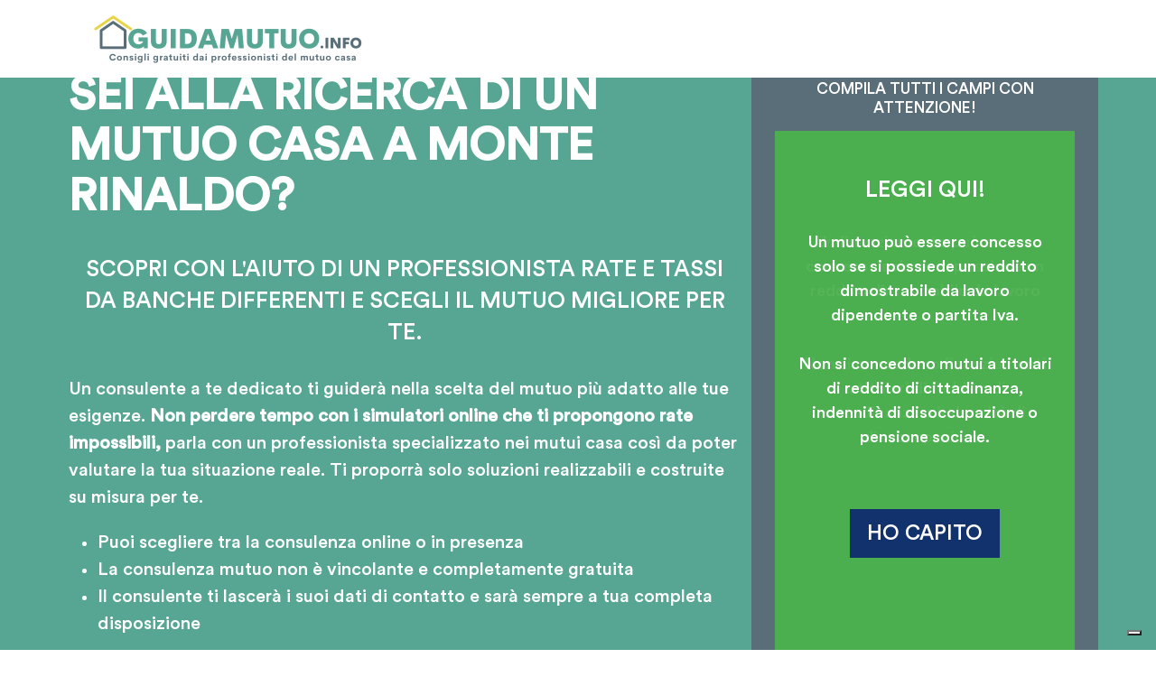

--- FILE ---
content_type: text/html; charset=UTF-8
request_url: https://www.guidamutuo.info/mutui-monte-rinaldo/
body_size: 6798
content:
<html lang="it">
<head>
<meta charset="utf-8">
<meta http-equiv="X-UA-Compatible" content="IE=edge">
<meta name="viewport" content="width=device-width, initial-scale=1">
<meta name="robots" content="index,follow">
<title>Consulenza Mutuo Monte Rinaldo | Trova Ora Il Tuo Consulente Mutuo Casa</title>
<meta name="description" content="Richiedi ora a Monte Rinaldo una consulenza gratuita con un professionista del mutuo casa. Ti aiuterà a trovare il mutuo migliore sul mercato e la rata su misura per te."/>
<link rel="canonical" href="https://www.guidamutuo.info/mutui-monte-rinaldo/" />


<link href="/themes/default/assets/vendor/aos/aos.css" rel="stylesheet">
<link href="/themes/default/assets/vendor/bootstrap/css/bootstrap.min.css" rel="stylesheet">
<link href="/themes/default/assets/vendor/bootstrap-icons/bootstrap-icons.css" rel="stylesheet">
<link href="/themes/default/assets/vendor/boxicons/css/boxicons.min.css" rel="stylesheet">
<link href="/themes/default/assets/vendor/glightbox/css/glightbox.min.css" rel="stylesheet">
<link href="/themes/default/assets/vendor/swiper/swiper-bundle.min.css" rel="stylesheet">
<link href="/themes/default/default.css" rel="stylesheet">
<link rel="stylesheet" href="/themes/default/style.css">
<link rel="stylesheet" href="/themes/guidamutuo.info/style.css">


<link rel="apple-touch-icon" sizes="180x180" href="/themes/guidamutuo.info/img/icons/apple-touch-icon.png">
<link rel="icon" type="image/png" sizes="32x32" href="/themes/guidamutuo.info/img/icons/favicon-32x32.png">
<link rel="icon" type="image/png" sizes="16x16" href="/themes/guidamutuo.info/img/icons/favicon-16x16.png">
<link rel="manifest" href="/themes/guidamutuo.info/img/icons/site.webmanifest">
<link rel="mask-icon" href="/themes/guidamutuo.info/img/icons/safari-pinned-tab.svg" color="#5bbad5">
<meta name="msapplication-TileColor" content="#da532c">
<meta name="theme-color" content="#ffffff">

<script src="https://ajax.googleapis.com/ajax/libs/jquery/1.11.3/jquery.min.js"></script>
<script src="/themes/default/js/bootstrap.min.js"></script>
<script src="/themes/default/js/jquery.prettyPhoto.js" type="text/javascript" charset="utf-8"></script>
<script src="/themes/default/init.js?m=4432"></script>
<script src="/themes/guidamutuo.info/guidamutuo.js?m=4432"></script>

<script src="/themes/default/assets/vendor/swiper/swiper-bundle.min.js"></script>

<meta property="og:locale" content="it_IT" />
<meta property="og:type" content="article" />
<meta property="og:image:width" content="849" />
<meta property="og:image:height" content="440" />
<meta property="og:title" content="Consulenza Mutuo | Guida Al Mutuo Casa | GuidaMutuo.info" />
<meta property="og:description" content="Consigli gratuiti dai professionisti del mutuo casa" />
<meta property="og:url" content="https://www.guidamutuo.info/mutui-monte-rinaldo/" />
<meta property="og:site_name" content="Guida Al Mutuo Casa | GuidaMutuo.info" />
<meta property="og:image" content="https://www.guidamutuo.info/themes/guidamutuo.info/img/immagine_di_anteprima.png" />
<meta name="twitter:card" content="summary_large_image" />
<meta name="twitter:description" content="Consigli gratuiti dai professionisti del mutuo casa" />
<meta name="twitter:title" content="Consulenza Mutuo | Guida Al Mutuo Casa | GuidaMutuo.info" />
<meta name="twitter:image" content="https://www.guidamutuo.info/themes/guidamutuo.info/img/immagine_di_anteprima.png" />
<link rel="stylesheet" href="https://cdnjs.cloudflare.com/ajax/libs/font-awesome/5.15.3/css/all.min.css" integrity="sha512-iBBXm8fW90+nuLcSKlbmrPcLa0OT92xO1BIsZ+ywDWZCvqsWgccV3gFoRBv0z+8dLJgyAHIhR35VZc2oM/gI1w==" crossorigin="anonymous" referrerpolicy="no-referrer" />

<script type="application/ld+json">
    {
      "@context" : "https://schema.org",
      "@type" : "WebSite",
      "name" : "GuidaMutuo.info",
      "alternateName": ["Guida Al Mutuo", "Guida Mutuo Casa"],
      "url" : "https://www.guidamutuo.info/mutui-monte-rinaldo/"
    }
  </script>

<script>
    $().ready(function(){
        /**
   * Testimonials slider
   */
  new Swiper('.testimonials-slider', {
    speed: 600,
    loop: true,
    autoplay: {
      delay: 5000,
      disableOnInteraction: false
    },
    slidesPerView: 'auto',
    pagination: {
      el: '.swiper-pagination',
      type: 'bullets',
      clickable: true
    },
    navigation: {
          nextEl: ".swiper-button-next",
          prevEl: ".swiper-button-prev",
        },
  });
    });
</script>



<!-- Google Tag Manager -->
<script>(function(w,d,s,l,i){w[l]=w[l]||[];w[l].push({'gtm.start':
new Date().getTime(),event:'gtm.js'});var f=d.getElementsByTagName(s)[0],
j=d.createElement(s),dl=l!='dataLayer'?'&l='+l:'';j.async=true;j.src=
'https://www.googletagmanager.com/gtm.js?id='+i+dl;f.parentNode.insertBefore(j,f);
})(window,document,'script','dataLayer','GTM-MHQ6KCQ');</script>
<!-- End Google Tag Manager -->
</head>

<!-- Google Tag Manager (noscript) -->
<noscript><iframe src="https://www.googletagmanager.com/ns.html?id=GTM-MHQ6KCQ"
height="0" width="0" style="display:none;visibility:hidden"></iframe></noscript>
<!-- End Google Tag Manager (noscript) -->

<header id="header" class="d-flex align-items-center">
    <div class="container d-flex align-items-center justify-content-between">

      <h1 class="logo">
       <img src="https://www.guidamutuo.info/themes/guidamutuo.info/img/logo-guida-mutuo.png" alt="Consulenza Mutuo | Guida Al Mutuo Casa | GuidaMutuo.info" title="Consulenza Mutuo | Guida Al Mutuo Casa | GuidaMutuo.info"/>
      </h1>
      <!-- Uncomment below if you prefer to use an image logo -->
      <!-- <a href="index.html" class="logo"><img src="assets/img/logo.png" alt=""></a>-->

     

    </div>
  </header>





<section id="hero" class="d-flex align-items-center">
    <div class="container aos-init aos-animate row" data-aos="zoom-out" data-aos-delay="100">
      <div class="col-lg-8">
      <h1>SEI ALLA RICERCA DI UN MUTUO CASA A Monte Rinaldo?</h1>
      <h2>SCOPRI CON L'AIUTO DI UN PROFESSIONISTA RATE E TASSI DA BANCHE DIFFERENTI E SCEGLI IL MUTUO MIGLIORE PER TE.</h2>
      <div id="testo_hero">
        Un consulente a te dedicato ti guiderà nella scelta del mutuo più adatto alle tue esigenze. 
<strong>Non perdere tempo con i simulatori online che ti propongono rate impossibili,</strong> parla con un professionista specializzato nei mutui casa così da poter valutare la tua situazione reale. 
Ti proporrà solo soluzioni realizzabili e costruite su misura per te.  
        <ul>
         <li> Puoi scegliere tra la consulenza online o in presenza</li>
         <li> La consulenza mutuo non è vincolante e completamente gratuita</li>
         <li> Il consulente ti lascerà i suoi dati di contatto e sarà sempre a tua completa disposizione</li>
         
        </ul>
        <p id="compilaa">COMPILA SUBITO IL FORM E SARAI CONTATTATO IN BREVE TEMPO!</p>
        
            </div>
    </div>
      
    <div class="col-lg-4" id="box_form">
        <div id="form-contatti" class="form-guidamuto-contatti">
       <div id="info_form">
   COMPILA TUTTI I CAMPI <br class="view-mobile"/>CON ATTENZIONE!
</div>
<form>
	<input type="hidden" name="titolo_pagina" id="titolo_pagina" value="Landing Page Mutui" />
 <input type="hidden" name="theme_dir" value="guidamutuo.info/varianti" />
        <ul id="error_msg_info" class="alert alert-danger">
        </ul>
        <div class="col-lg-12">
            <input type="text" name="nome_richiedente" class="form-control" placeholder="*Nome"/>
        </div>
        <div class="col-lg-12">
            <input type="text" name="cognome_richiedente" class="form-control" placeholder="*Cognome"/>
        </div>
        <div class="col-lg-12">
            <input type="text" name="cellulare" class="form-control" placeholder="*Numero di cellulare"/>
        </div>
        <div class="col-lg-12">
            <input type="text" name="email" class="form-control" placeholder="*Email che usi più spesso"/>
        </div>
        <div class="col-lg-12" style="position: relative">
            <select class="form-control" name="provincia" id="provincia-select">
             <option value="0">Seleziona la provincia dove acquistare casa</option><option value="97">Agrigento</option><option value="6">Alessandria</option><option value="61">Ancona</option><option value="54">Arezzo</option><option value="63">Ascoli Piceno</option><option value="5">Asti</option><option value="79">Avellino</option><option value="82">Bari</option><option value="86">Barletta-Andria-Trani</option><option value="26">Belluno</option><option value="77">Benevento</option><option value="14">Bergamo</option><option value="7">Biella</option><option value="43">Bologna</option><option value="22">Bolzano/Bozen</option><option value="15">Brescia</option><option value="84">Brindisi</option><option value="105">Cagliari</option><option value="98">Caltanissetta</option><option value="74">Campobasso</option><option value="76">Caserta</option><option value="100">Catania</option><option value="90">Catanzaro</option><option value="73">Chieti</option><option value="11">Como</option><option value="89">Cosenza</option><option value="17">Cremona</option><option value="92">Crotone</option><option value="4">Cuneo</option><option value="99">Enna</option><option value="64">Fermo</option><option value="44">Ferrara</option><option value="51">Firenze</option><option value="81">Foggia</option><option value="46">Forlì-Cesena</option><option value="69">Frosinone</option><option value="37">Genova</option><option value="32">Gorizia</option><option value="56">Grosseto</option><option value="35">Imperia</option><option value="75">Isernia</option><option value="70">L'Aquila</option><option value="38">La Spezia</option><option value="68">Latina</option><option value="85">Lecce</option><option value="19">Lecco</option><option value="52">Livorno</option><option value="20">Lodi</option><option value="49">Lucca</option><option value="62">Macerata</option><option value="18">Mantova</option><option value="48">Massa-Carrara</option><option value="88">Matera</option><option value="96">Messina</option><option value="13">Milano</option><option value="42">Modena</option><option value="21">Monza e della Brianza</option><option value="78">Napoli</option><option value="3">Novara</option><option value="104">Nuoro</option><option value="106">Oristano</option><option value="29">Padova</option><option value="95">Palermo</option><option value="40">Parma</option><option value="16">Pavia</option><option value="58">Perugia</option><option value="60">Pesaro e Urbino</option><option value="72">Pescara</option><option value="39">Piacenza</option><option value="53">Pisa</option><option value="50">Pistoia</option><option value="34">Pordenone</option><option value="87">Potenza</option><option value="57">Prato</option><option value="101">Ragusa</option><option value="45">Ravenna</option><option value="91">Reggio Calabria</option><option value="41">Reggio nell'Emilia</option><option value="66">Rieti</option><option value="47">Rimini</option><option value="67">Roma</option><option value="30">Rovigo</option><option value="80">Salerno</option><option value="103">Sassari</option><option value="36">Savona</option><option value="55">Siena</option><option value="102">Siracusa</option><option value="12">Sondrio</option><option value="107">Sud Sardegna</option><option value="83">Taranto</option><option value="71">Teramo</option><option value="59">Terni</option><option value="1">Torino</option><option value="94">Trapani</option><option value="23">Trento</option><option value="27">Treviso</option><option value="33">Trieste</option><option value="31">Udine</option><option value="10">Varese</option><option value="28">Venezia</option><option value="8">Verbano-Cusio-Ossola</option><option value="2">Vercelli</option><option value="24">Verona</option><option value="93">Vibo Valentia</option><option value="25">Vicenza</option><option value="65">Viterbo</option>
            </select>
            <i class="fa fa-caret-down icon-select" data-select="provincia-select"></i>
        </div>
        
        <div class="col-lg-12">
            <textarea placeholder="*Breve descrizione di cosa hai bisogno" name="messaggio" class="form-control" style="height:90px;"></textarea>
        </div>
        <div class="col-lg-12" style="position: relative">
            <select name="consulenza" id="consulenza-select" class="form-control">
             <option value="0">*Scegli la modalità di consulenza</option>
             <option value="1">Consulenza online</option>
             <option value="2">Consulenza in ufficio</option>
            </select>
            <i class="fa fa-caret-down icon-select" data-select="consulenza-select"></i>
        </div>
        <div class="checkbox col-lg-12">
            <label><input type="checkbox" name="privacy" value="1"> *Autorizzo il trattamento dei miei dati personali per l'erogazione del servizio.
            <a href="https://www.iubenda.com/privacy-policy/36395367" class="iubenda-nostyle no-brand iubenda-noiframe iubenda-embed iubenda-noiframe " title="Privacy Policy ">Privacy Policy</a><script type="text/javascript">(function (w,d) {var loader = function () {var s = d.createElement("script"), tag = d.getElementsByTagName("script")[0]; s.src="https://cdn.iubenda.com/iubenda.js"; tag.parentNode.insertBefore(s,tag);}; if(w.addEventListener){w.addEventListener("load", loader, false);}else if(w.attachEvent){w.attachEvent("onload", loader);}else{w.onload = loader;}})(window, document);</script>
            
              </div>
        
         <div class="checkbox col-lg-12">
          <label><input type="checkbox" name="commerciali2" value="1"> *Autorizzo la cessione dei dati personali a terzi per l’esecuzione del servizio
           <a href="https://www.iubenda.com/privacy-policy/36395367" class="iubenda-nostyle no-brand iubenda-noiframe iubenda-embed iubenda-noiframe " title="Privacy Policy ">Privacy Policy</a><script type="text/javascript">(function (w,d) {var loader = function () {var s = d.createElement("script"), tag = d.getElementsByTagName("script")[0]; s.src="https://cdn.iubenda.com/iubenda.js"; tag.parentNode.insertBefore(s,tag);}; if(w.addEventListener){w.addEventListener("load", loader, false);}else if(w.attachEvent){w.attachEvent("onload", loader);}else{w.onload = loader;}})(window, document);</script>
          </label>
            <textarea readonly="readonly" class="form-control" style="display: none; font-size: 11px;    padding: 5px 10px;">Acconsento alla comunicazione dei dati personali a soggetti terzi autonomi titolari del trattamento, appartenenti alle categorie indicate in informativa, principalmente per l'erogazione del servizio e per l’invio di proprie comunicazioni promozionali su prodotti e servizi propri, incluso l’invio di newsletter e ricerche di mercato, attraverso strumenti automatizzati (e-mail, sms, fax, mms, messaggi su social network, whatsapp, messenger, applicazioni di messaggistica istantanea online) e non (posta cartacea, telefono con operatore)</textarea>
          
        </div>
        <div class="checkbox col-lg-12">
            <label><input type="checkbox" name="commerciali" value="1"> Autorizzo il trattamento dei miei dati personali per l'invio di offerte commerciali.
            <a href="https://www.iubenda.com/privacy-policy/36395367" class="iubenda-nostyle no-brand iubenda-noiframe iubenda-embed iubenda-noiframe " title="Privacy Policy ">Privacy Policy</a><script type="text/javascript">(function (w,d) {var loader = function () {var s = d.createElement("script"), tag = d.getElementsByTagName("script")[0]; s.src="https://cdn.iubenda.com/iubenda.js"; tag.parentNode.insertBefore(s,tag);}; if(w.addEventListener){w.addEventListener("load", loader, false);}else if(w.attachEvent){w.attachEvent("onload", loader);}else{w.onload = loader;}})(window, document);</script>
            </label>
        </div>
        
       
        <div class="col-lg-12">
            <button id="invia_richiesta_informazioni">Invia la richiesta
            <br />di consulenza!</button>
        </div>
        <p style="    font-size: 11px;    font-style: italic;    margin: 6px 0 0;">* Campi obbligatori</p>
    </form>

</div>
    </div>
    </div>
  </section>

<section id="about" class="about section-bg">
      <div class="container aos-init aos-animate" data-aos="fade-up">

        <div class="section-title">
       
          <h2>Come funziona<br class="view-mobile"/> il servizio?</h2>
    
GuidaMutuo.info ha come finalità principale quella di metterti in contatto con dei professionisti del mutuo casa.<br />
Per poter usufruire del nostro servizio devi solo compilare il form contatti, il tutto segue poi solo 3 semplici passi.

<h3>LA CONSULENZA &Egrave; GRATUITA E SENZA IMPEGNO</h3>

<h4 class="number_p number_p1">
 Compila il form con tutti i tuoi dati e invia la richiesta di consulenza gratuita
</h4>

<h4 class="number_p number_p2">
 Un nostro incaricato ti chiamerà per una breve intervista preliminare cosi da assegnarti il consulente più in linea con le tue esigenze
</h4>

<h4 class="number_p number_p3">
 Ora attendi solo la chiamata del tuo consulente dedicato. <br />
 Sceglierete insieme data e ora della consulenza e spiegarai a lui tutte le tue necessità
</h4>

         
        <a href="#form-contatti" class="prenota">Prenota subito la tua consulenza</a>
         </div>

     

      </div>
    </section>





<section id="testimonials" class="testimonials">
   
      <div class="container aos-init aos-animate" data-aos="zoom-in">
 <h2>Dicono di noi</h2>
        <div class="testimonials-slider swiper-container swiper-container-initialized swiper-container-horizontal swiper-container-pointer-events aos-init aos-animate" data-aos="fade-up" data-aos-delay="100">
          <div class="swiper-wrapper" id="swiper-wrapper-e21f1bad7442b3a6" aria-live="off" style="transform: translate3d(-10368px, 0px, 0px); transition-duration: 0ms;"><div class="swiper-slide swiper-slide-duplicate" data-swiper-slide-index="0" role="group" aria-label="1 / 15">
              <div class="testimonial-item">

                
              </div>
            
            </div>
           
            <div class="swiper-slide" data-swiper-slide-index="0" role="group" aria-label="6 / 15">
              <div class="testimonial-item">
              
                 <h3>Carmen Scarfone</h3>
                
                <p>
                  <i class="bx bxs-quote-alt-left quote-icon-left"></i>
                  Ottimo servizio! Il consulente è stato chiaro, disponibile e attento alla cura del cliente sotto tutti i punti di vista, consigliatissimo.
                   <i class="bx bxs-quote-alt-right quote-icon-right"></i>
                </p>
              </div>
           <div class="container" id="star_recensioni" style="text-align:center;">
   <a href="#"><i class="fas fa-star active"></i>
   <i class="fas fa-star active"></i>
   <i class="fas fa-star active"></i>
   <i class="fas fa-star active"></i>
   <i class="fas fa-star active"></i>
   <span>Recensione Facebook</span>
   
   </a>
   </div>
              
            </div><!-- End testimonial item --><div class="swiper-slide" data-swiper-slide-index="0" role="group" aria-label="6 / 15">
              <div class="testimonial-item">
              
                 <h3>Marco e Paola</h3>
                
                <p>
                  <i class="bx bxs-quote-alt-left quote-icon-left"></i>
                  Un ringraziamento speciale a te Giuseppe per averci accompagnato fino alla fine in questo percorso. Acquistare casa e ottenere soprattutto un mutuo al 100% non sempre è facile ma tutto è possibile grazie a te. Fin dal primo giorno ci hai sostenuto, incoraggiato, tranquillizzato, promesso che tutto sarebbe andato bene e ad oggi così è stato. Oltre a essere un ottimo professionista, un ottima persona. Grazie di cuore per averci aiutato a realizzare il nostro sogno!
                   <i class="bx bxs-quote-alt-right quote-icon-right"></i>
                </p>
              </div>
           <div class="container" id="star_recensioni" style="text-align:center;">
   <a href="#"><i class="fas fa-star active"></i>
   <i class="fas fa-star active"></i>
   <i class="fas fa-star active"></i>
   <i class="fas fa-star active"></i>
   <i class="fas fa-star active"></i>
   <span>Recensione Facebook</span>
   
   </a>
   </div>
              
            </div><!-- End testimonial item --><div class="swiper-slide" data-swiper-slide-index="0" role="group" aria-label="6 / 15">
              <div class="testimonial-item">
              
                 <h3>Sandra Gabelli</h3>
                
                <p>
                  <i class="bx bxs-quote-alt-left quote-icon-left"></i>
                  Un professionista preparato competente e valido, una persona speciale. È stato nel mio caso paziente e strepitoso nel raggiungimento dell'obbiettivo, la mia cessione del quinto. Grazie di tutto Marco
                   <i class="bx bxs-quote-alt-right quote-icon-right"></i>
                </p>
              </div>
           <div class="container" id="star_recensioni" style="text-align:center;">
   <a href="#"><i class="fas fa-star active"></i>
   <i class="fas fa-star active"></i>
   <i class="fas fa-star active"></i>
   <i class="fas fa-star active"></i>
   <i class="fas fa-star active"></i>
   <span>Recensione Facebook</span>
   
   </a>
   </div>
              
            </div><!-- End testimonial item -->
     
          
          
          </div>
          <div class="swiper-pagination swiper-pagination-clickable swiper-pagination-bullets"><span class="swiper-pagination-bullet" tabindex="0" role="button" aria-label="Go to slide 1"></span><span class="swiper-pagination-bullet" tabindex="0" role="button" aria-label="Go to slide 2"></span><span class="swiper-pagination-bullet" tabindex="0" role="button" aria-label="Go to slide 3"></span><span class="swiper-pagination-bullet swiper-pagination-bullet-active" tabindex="0" role="button" aria-label="Go to slide 4"></span><span class="swiper-pagination-bullet" tabindex="0" role="button" aria-label="Go to slide 5"></span></div>
        <span class="swiper-notification" aria-live="assertive" aria-atomic="true"></span>
        
               <div class="swiper-button-prev"></div>
  <div class="swiper-button-next"></div>
        </div>
        
         

      </div>
    </section>

<section id="about" class="mutui section-bg">
      <div class="container aos-init aos-animate" data-aos="fade-up">

        <div class="section-title">
       
          <h2>Prodotti <br class="view-mobile"/>mutuo casa</h2>
    
<div class="row">
 <div class="col-lg-3 box-mutuo" id="mutuo1">
 <span class="img_mutuo"></span>
 
 <h4>Mutuo casa 100%</h4>
 <a href=""  class="btn-mutuo-info">
  Chiedi ora<br />
  maggiori informazioni
 </a>
  
 </div>
 
 <div class="col-lg-3 box-mutuo" id="mutuo2">
 <span class="img_mutuo"></span>
 
 <h4>Mutuo seconda casa</h4>
 <a href="" class="btn-mutuo-info">
  Chiedi ora<br />
  maggiori informazioni
 </a>
  
 </div>
 
 <div class="col-lg-3 box-mutuo" id="mutuo3">
 <span class="img_mutuo"></span>
 
 <h4>Mutuo ristrutturazione</h4>
 <a href="" class="btn-mutuo-info">
  Chiedi ora<br />
  maggiori informazioni
 </a>
  
 </div>
 
 <div class="col-lg-3 box-mutuo" id="mutuo4">
 <span class="img_mutuo"></span>
 
 <h4>Mutuo costruzione</h4>
 <a href="" class="btn-mutuo-info">
  Chiedi ora<br />
  maggiori informazioni
 </a>
  
 </div>
</div>




<div class="row">
 <div class="col-lg-3 box-mutuo" id="mutuo5">
 <span class="img_mutuo"></span>
 
 <h4>Mutuo di liquidit&agrave;</h4>
 <a href=""  class="btn-mutuo-info">
  Chiedi ora<br />
  maggiori informazioni
 </a>
  
 </div>
 
 <div class="col-lg-3 box-mutuo" id="mutuo6">
 <span class="img_mutuo"></span>
 
 <h4>Mutuo di sostituzione</h4>
 <a href="" class="btn-mutuo-info">
  Chiedi ora<br />
  maggiori informazioni
 </a>
  
 </div>
 
 <div class="col-lg-3 box-mutuo" id="mutuo7">
 <span class="img_mutuo"></span>
 
 <h4>Surroga del mutuo</h4>
 <a href="" class="btn-mutuo-info">
  Chiedi ora<br />
  maggiori informazioni
 </a>
  
 </div>
 
 <div class="col-lg-3 box-mutuo" id="mutuo8">
 <span class="img_mutuo"></span>
 
 <h4>Rinegoziazione del mutuo</h4>
 <a href="" class="btn-mutuo-info">
  Chiedi ora<br />
  maggiori informazioni
 </a>
  
 </div>
</div>
         </div>

     

      </div>
    </section>

<section id="sez5">
    <h2>PERCH&Eacute; DOVRESTI AFFIDARTI AD UN PROFESSIONISTA DEL MUTUO CASA?</h2>
    <h3>Ecco di seguito i <br class="view-mobile"/>primi 5 buoni motivi</h3> 
    <div class="container ">
     <div class="row">
     <div class="col-lg-2"></div>
     <div class="col-lg-9">
 
<ul>
 <li>
  <span>1</span> <h4>La consulenza per la fattibilità del mutuo è gratuita e senza impegno</h4>
 </li>
 <li>
  <span>2</span> <h4>Confronti più proposte da banche differenti</h4>
 </li>
  <li>
  <span>3</span> <h4>Scopri subito la tua rata massima e trovi immediatamente il mutuo più adatto alle tue esigenze</h4>
 </li>
  <li>
  <span>4</span> <h4>Non perdi tempo a visitare decine di banche</h4>
 </li>
  <li>
  <span>5</span> <h4>Hai il supporto costante di un professionista del mutuo casa</h4>
 </li> 
</ul>

</div>
     </div>
</div>
</section>

<section id="sez6">
 <div class="container">
  <div class="row">
 
  <div class="col-lg-12">
    I professionisti partner di GuidaMutuo.info sono tutti regolarmente iscritti all'OAM <br />
    ed operano con la massima trasparenza e in pieno rispetto delle normative vigenti.<br /><br />
    GuidaMutuo.info NON è un mediatore creditizio. Il nostro servizio consiste solo nel metterti in contatto con<br />
    dei professionisti qualificati che ti forniranno la prima consulenza sulla tua pratica di mutuo in forma totalmente gratuita.

  </div>
  </div>
  
 </div>
</section>

<section id="prenotazione">
    <h3>Ascolta il parere di un professionista prima di andare in banca</h3>
    <a href="#form-contatti" id="prenota" class="prenota">Prenota ora la tua consulenza!</a>
</section>

<footer id="footer">


    <div class="container py-4">
      <div class="copyright">
      GuidaMutuo.info - Via Oristano, 12 Sardara (SU) <span class='view-footer'> | </span><br class='view-mobile'/>Numero REA: CA350795 - PI: IT03939750927<br />NOTE LEGALI: GuidaMutuo.info NON è un mediatore creditizio. Ti mettiamo in contatto con dei professionisti qualificati che ti forniranno la prima consulenza sulla tua pratica di mutuo in forma totalmente gratuita.<br />Copyright 2021-2023 | Hai bisogno di aiuto? servizioclienti[@]guidamutuo.info <br />  
      <span id="box_privacy">
       <a href="https://www.iubenda.com/privacy-policy/36395367" class="iubenda-nostyle no-brand iubenda-noiframe iubenda-embed iubenda-noiframe " title="Privacy Policy ">Privacy Policy</a><script type="text/javascript">(function (w,d) {var loader = function () {var s = d.createElement("script"), tag = d.getElementsByTagName("script")[0]; s.src="https://cdn.iubenda.com/iubenda.js"; tag.parentNode.insertBefore(s,tag);}; if(w.addEventListener){w.addEventListener("load", loader, false);}else if(w.attachEvent){w.attachEvent("onload", loader);}else{w.onload = loader;}})(window, document);</script>
       -
       <a href="https://www.iubenda.com/privacy-policy/36395367/cookie-policy" class="iubenda-nostyle no-brand iubenda-noiframe iubenda-embed iubenda-noiframe " title="Cookie Policy ">Cookie Policy</a><script type="text/javascript">(function (w,d) {var loader = function () {var s = d.createElement("script"), tag = d.getElementsByTagName("script")[0]; s.src="https://cdn.iubenda.com/iubenda.js"; tag.parentNode.insertBefore(s,tag);}; if(w.addEventListener){w.addEventListener("load", loader, false);}else if(w.attachEvent){w.attachEvent("onload", loader);}else{w.onload = loader;}})(window, document);</script>
       - 
      <a href="https://www.guidamutuo.info/sitemap.php">Sitemap</a>
      </span>
      </div>

    </div>
  </footer>

<div class="results_popup">
    
</div>
<div class="results_popup_bg">
    
</div>



--- FILE ---
content_type: application/javascript
request_url: https://www.guidamutuo.info/themes/guidamutuo.info/guidamutuo.js?m=4432
body_size: 157
content:
$().ready(function(){
    $(document.body).on('click', '.btn-mutuo-info, .prenota', function() {
        text_btn = $(this).text();
        
        dataLayer.push({
               'event': 'gtm.click_consulenza',
               'gtm.text_consulenza':text_btn
           });
        
        $('html,body').animate({scrollTop: $('#form-contatti').position().top + 100});
        return false;
    });
    
    
    $('.icon-select').click(function(){
        nameSelect = $(this).attr('data-select');
    });
    
    
     $(document.body).on('click', '.iubenda-embed', function() {
 typeIubenda = $(this).attr('title');
 
  dataLayer.push({
               'event': 'gtm.click_iubenda',
               'gtm.iubenda_type':typeIubenda
           });
});
     
     $(document.body).on('click', '.swiper-button-next', function() {
dataLayer.push({
               'event': 'gtm.click_recensioni_dx',
           });
});
     
      $(document.body).on('click', '.swiper-button-prev', function() {
dataLayer.push({
               'event': 'gtm.click_recensioni_sx',
           });
});
    
    
    $(document.body).on('click', '.avviso_popup a', function() {
 dataLayer.push({
               'event': 'gtm.click_capito',
           });
 

});
    
})

